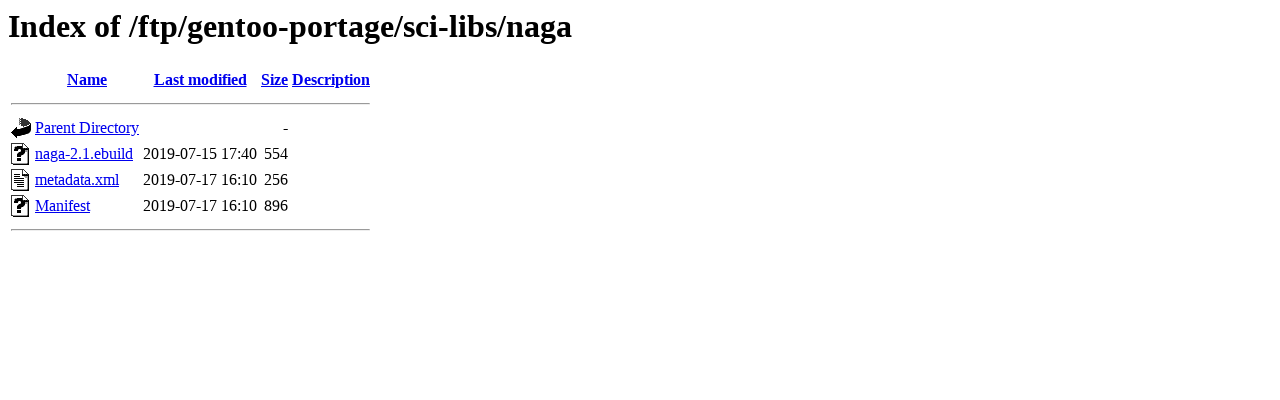

--- FILE ---
content_type: text/html;charset=ISO-8859-1
request_url: http://ftp.klid.dk/ftp/gentoo-portage/sci-libs/naga/?C=D;O=D
body_size: 1399
content:
<!DOCTYPE HTML PUBLIC "-//W3C//DTD HTML 3.2 Final//EN">
<html>
 <head>
  <title>Index of /ftp/gentoo-portage/sci-libs/naga</title>
 </head>
 <body>
<h1>Index of /ftp/gentoo-portage/sci-libs/naga</h1>
  <table>
   <tr><th valign="top"><img src="/icons/blank.gif" alt="[ICO]"></th><th><a href="?C=N;O=A">Name</a></th><th><a href="?C=M;O=A">Last modified</a></th><th><a href="?C=S;O=A">Size</a></th><th><a href="?C=D;O=A">Description</a></th></tr>
   <tr><th colspan="5"><hr></th></tr>
<tr><td valign="top"><img src="/icons/back.gif" alt="[PARENTDIR]"></td><td><a href="/ftp/gentoo-portage/sci-libs/">Parent Directory</a>       </td><td>&nbsp;</td><td align="right">  - </td><td>&nbsp;</td></tr>
<tr><td valign="top"><img src="/icons/unknown.gif" alt="[   ]"></td><td><a href="naga-2.1.ebuild">naga-2.1.ebuild</a>        </td><td align="right">2019-07-15 17:40  </td><td align="right">554 </td><td>&nbsp;</td></tr>
<tr><td valign="top"><img src="/icons/text.gif" alt="[TXT]"></td><td><a href="metadata.xml">metadata.xml</a>           </td><td align="right">2019-07-17 16:10  </td><td align="right">256 </td><td>&nbsp;</td></tr>
<tr><td valign="top"><img src="/icons/unknown.gif" alt="[   ]"></td><td><a href="Manifest">Manifest</a>               </td><td align="right">2019-07-17 16:10  </td><td align="right">896 </td><td>&nbsp;</td></tr>
   <tr><th colspan="5"><hr></th></tr>
</table>
</body></html>
